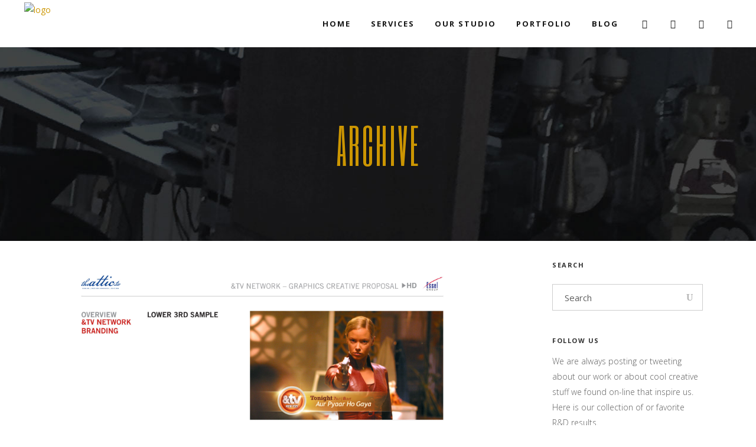

--- FILE ---
content_type: text/html; charset=UTF-8
request_url: https://www.theattic.tv/portfolio-category/a-film-by-brian-schmidt/
body_size: 13287
content:




























































<!DOCTYPE html>
<html lang="en">
<head>
    	
        <meta charset="UTF-8"/>
        <meta name="format-detection" content="telephone=no">
        <link rel="profile" href="http://gmpg.org/xfn/11"/>
        <link rel="pingback" href="https://theattic.tv/xmlrpc.php"/>

                <meta name="viewport" content="width=device-width,initial-scale=1,user-scalable=no">
        
	<title>A film by Brian Schmidt &#8211; TheAttic.tv</title>
<script type="application/javascript">var edgtCoreAjaxUrl = "https://theattic.tv/wp-admin/admin-ajax.php"</script><script type="application/javascript">var EdgefAjaxUrl = "https://theattic.tv/wp-admin/admin-ajax.php"</script><meta name='robots' content='max-image-preview:large' />
<link rel='dns-prefetch' href='//theattic.tv' />
<link rel='dns-prefetch' href='//maps.googleapis.com' />
<link rel='dns-prefetch' href='//fonts.googleapis.com' />
<link rel="alternate" type="application/rss+xml" title="TheAttic.tv &raquo; Feed" href="https://theattic.tv/feed/" />
<link rel="alternate" type="application/rss+xml" title="TheAttic.tv &raquo; Comments Feed" href="https://theattic.tv/comments/feed/" />
<link rel="alternate" type="application/rss+xml" title="TheAttic.tv &raquo; A film by Brian Schmidt Portfolio Category Feed" href="https://theattic.tv/portfolio-category/a-film-by-brian-schmidt/feed/" />
<style id='wp-img-auto-sizes-contain-inline-css' type='text/css'>
img:is([sizes=auto i],[sizes^="auto," i]){contain-intrinsic-size:3000px 1500px}
/*# sourceURL=wp-img-auto-sizes-contain-inline-css */
</style>
<style id='wp-emoji-styles-inline-css' type='text/css'>

	img.wp-smiley, img.emoji {
		display: inline !important;
		border: none !important;
		box-shadow: none !important;
		height: 1em !important;
		width: 1em !important;
		margin: 0 0.07em !important;
		vertical-align: -0.1em !important;
		background: none !important;
		padding: 0 !important;
	}
/*# sourceURL=wp-emoji-styles-inline-css */
</style>
<link rel='stylesheet' id='wp-block-library-css' href='https://theattic.tv/wp-includes/css/dist/block-library/style.min.css?ver=6.9' type='text/css' media='all' />
<style id='global-styles-inline-css' type='text/css'>
:root{--wp--preset--aspect-ratio--square: 1;--wp--preset--aspect-ratio--4-3: 4/3;--wp--preset--aspect-ratio--3-4: 3/4;--wp--preset--aspect-ratio--3-2: 3/2;--wp--preset--aspect-ratio--2-3: 2/3;--wp--preset--aspect-ratio--16-9: 16/9;--wp--preset--aspect-ratio--9-16: 9/16;--wp--preset--color--black: #000000;--wp--preset--color--cyan-bluish-gray: #abb8c3;--wp--preset--color--white: #ffffff;--wp--preset--color--pale-pink: #f78da7;--wp--preset--color--vivid-red: #cf2e2e;--wp--preset--color--luminous-vivid-orange: #ff6900;--wp--preset--color--luminous-vivid-amber: #fcb900;--wp--preset--color--light-green-cyan: #7bdcb5;--wp--preset--color--vivid-green-cyan: #00d084;--wp--preset--color--pale-cyan-blue: #8ed1fc;--wp--preset--color--vivid-cyan-blue: #0693e3;--wp--preset--color--vivid-purple: #9b51e0;--wp--preset--gradient--vivid-cyan-blue-to-vivid-purple: linear-gradient(135deg,rgb(6,147,227) 0%,rgb(155,81,224) 100%);--wp--preset--gradient--light-green-cyan-to-vivid-green-cyan: linear-gradient(135deg,rgb(122,220,180) 0%,rgb(0,208,130) 100%);--wp--preset--gradient--luminous-vivid-amber-to-luminous-vivid-orange: linear-gradient(135deg,rgb(252,185,0) 0%,rgb(255,105,0) 100%);--wp--preset--gradient--luminous-vivid-orange-to-vivid-red: linear-gradient(135deg,rgb(255,105,0) 0%,rgb(207,46,46) 100%);--wp--preset--gradient--very-light-gray-to-cyan-bluish-gray: linear-gradient(135deg,rgb(238,238,238) 0%,rgb(169,184,195) 100%);--wp--preset--gradient--cool-to-warm-spectrum: linear-gradient(135deg,rgb(74,234,220) 0%,rgb(151,120,209) 20%,rgb(207,42,186) 40%,rgb(238,44,130) 60%,rgb(251,105,98) 80%,rgb(254,248,76) 100%);--wp--preset--gradient--blush-light-purple: linear-gradient(135deg,rgb(255,206,236) 0%,rgb(152,150,240) 100%);--wp--preset--gradient--blush-bordeaux: linear-gradient(135deg,rgb(254,205,165) 0%,rgb(254,45,45) 50%,rgb(107,0,62) 100%);--wp--preset--gradient--luminous-dusk: linear-gradient(135deg,rgb(255,203,112) 0%,rgb(199,81,192) 50%,rgb(65,88,208) 100%);--wp--preset--gradient--pale-ocean: linear-gradient(135deg,rgb(255,245,203) 0%,rgb(182,227,212) 50%,rgb(51,167,181) 100%);--wp--preset--gradient--electric-grass: linear-gradient(135deg,rgb(202,248,128) 0%,rgb(113,206,126) 100%);--wp--preset--gradient--midnight: linear-gradient(135deg,rgb(2,3,129) 0%,rgb(40,116,252) 100%);--wp--preset--font-size--small: 13px;--wp--preset--font-size--medium: 20px;--wp--preset--font-size--large: 36px;--wp--preset--font-size--x-large: 42px;--wp--preset--spacing--20: 0.44rem;--wp--preset--spacing--30: 0.67rem;--wp--preset--spacing--40: 1rem;--wp--preset--spacing--50: 1.5rem;--wp--preset--spacing--60: 2.25rem;--wp--preset--spacing--70: 3.38rem;--wp--preset--spacing--80: 5.06rem;--wp--preset--shadow--natural: 6px 6px 9px rgba(0, 0, 0, 0.2);--wp--preset--shadow--deep: 12px 12px 50px rgba(0, 0, 0, 0.4);--wp--preset--shadow--sharp: 6px 6px 0px rgba(0, 0, 0, 0.2);--wp--preset--shadow--outlined: 6px 6px 0px -3px rgb(255, 255, 255), 6px 6px rgb(0, 0, 0);--wp--preset--shadow--crisp: 6px 6px 0px rgb(0, 0, 0);}:where(.is-layout-flex){gap: 0.5em;}:where(.is-layout-grid){gap: 0.5em;}body .is-layout-flex{display: flex;}.is-layout-flex{flex-wrap: wrap;align-items: center;}.is-layout-flex > :is(*, div){margin: 0;}body .is-layout-grid{display: grid;}.is-layout-grid > :is(*, div){margin: 0;}:where(.wp-block-columns.is-layout-flex){gap: 2em;}:where(.wp-block-columns.is-layout-grid){gap: 2em;}:where(.wp-block-post-template.is-layout-flex){gap: 1.25em;}:where(.wp-block-post-template.is-layout-grid){gap: 1.25em;}.has-black-color{color: var(--wp--preset--color--black) !important;}.has-cyan-bluish-gray-color{color: var(--wp--preset--color--cyan-bluish-gray) !important;}.has-white-color{color: var(--wp--preset--color--white) !important;}.has-pale-pink-color{color: var(--wp--preset--color--pale-pink) !important;}.has-vivid-red-color{color: var(--wp--preset--color--vivid-red) !important;}.has-luminous-vivid-orange-color{color: var(--wp--preset--color--luminous-vivid-orange) !important;}.has-luminous-vivid-amber-color{color: var(--wp--preset--color--luminous-vivid-amber) !important;}.has-light-green-cyan-color{color: var(--wp--preset--color--light-green-cyan) !important;}.has-vivid-green-cyan-color{color: var(--wp--preset--color--vivid-green-cyan) !important;}.has-pale-cyan-blue-color{color: var(--wp--preset--color--pale-cyan-blue) !important;}.has-vivid-cyan-blue-color{color: var(--wp--preset--color--vivid-cyan-blue) !important;}.has-vivid-purple-color{color: var(--wp--preset--color--vivid-purple) !important;}.has-black-background-color{background-color: var(--wp--preset--color--black) !important;}.has-cyan-bluish-gray-background-color{background-color: var(--wp--preset--color--cyan-bluish-gray) !important;}.has-white-background-color{background-color: var(--wp--preset--color--white) !important;}.has-pale-pink-background-color{background-color: var(--wp--preset--color--pale-pink) !important;}.has-vivid-red-background-color{background-color: var(--wp--preset--color--vivid-red) !important;}.has-luminous-vivid-orange-background-color{background-color: var(--wp--preset--color--luminous-vivid-orange) !important;}.has-luminous-vivid-amber-background-color{background-color: var(--wp--preset--color--luminous-vivid-amber) !important;}.has-light-green-cyan-background-color{background-color: var(--wp--preset--color--light-green-cyan) !important;}.has-vivid-green-cyan-background-color{background-color: var(--wp--preset--color--vivid-green-cyan) !important;}.has-pale-cyan-blue-background-color{background-color: var(--wp--preset--color--pale-cyan-blue) !important;}.has-vivid-cyan-blue-background-color{background-color: var(--wp--preset--color--vivid-cyan-blue) !important;}.has-vivid-purple-background-color{background-color: var(--wp--preset--color--vivid-purple) !important;}.has-black-border-color{border-color: var(--wp--preset--color--black) !important;}.has-cyan-bluish-gray-border-color{border-color: var(--wp--preset--color--cyan-bluish-gray) !important;}.has-white-border-color{border-color: var(--wp--preset--color--white) !important;}.has-pale-pink-border-color{border-color: var(--wp--preset--color--pale-pink) !important;}.has-vivid-red-border-color{border-color: var(--wp--preset--color--vivid-red) !important;}.has-luminous-vivid-orange-border-color{border-color: var(--wp--preset--color--luminous-vivid-orange) !important;}.has-luminous-vivid-amber-border-color{border-color: var(--wp--preset--color--luminous-vivid-amber) !important;}.has-light-green-cyan-border-color{border-color: var(--wp--preset--color--light-green-cyan) !important;}.has-vivid-green-cyan-border-color{border-color: var(--wp--preset--color--vivid-green-cyan) !important;}.has-pale-cyan-blue-border-color{border-color: var(--wp--preset--color--pale-cyan-blue) !important;}.has-vivid-cyan-blue-border-color{border-color: var(--wp--preset--color--vivid-cyan-blue) !important;}.has-vivid-purple-border-color{border-color: var(--wp--preset--color--vivid-purple) !important;}.has-vivid-cyan-blue-to-vivid-purple-gradient-background{background: var(--wp--preset--gradient--vivid-cyan-blue-to-vivid-purple) !important;}.has-light-green-cyan-to-vivid-green-cyan-gradient-background{background: var(--wp--preset--gradient--light-green-cyan-to-vivid-green-cyan) !important;}.has-luminous-vivid-amber-to-luminous-vivid-orange-gradient-background{background: var(--wp--preset--gradient--luminous-vivid-amber-to-luminous-vivid-orange) !important;}.has-luminous-vivid-orange-to-vivid-red-gradient-background{background: var(--wp--preset--gradient--luminous-vivid-orange-to-vivid-red) !important;}.has-very-light-gray-to-cyan-bluish-gray-gradient-background{background: var(--wp--preset--gradient--very-light-gray-to-cyan-bluish-gray) !important;}.has-cool-to-warm-spectrum-gradient-background{background: var(--wp--preset--gradient--cool-to-warm-spectrum) !important;}.has-blush-light-purple-gradient-background{background: var(--wp--preset--gradient--blush-light-purple) !important;}.has-blush-bordeaux-gradient-background{background: var(--wp--preset--gradient--blush-bordeaux) !important;}.has-luminous-dusk-gradient-background{background: var(--wp--preset--gradient--luminous-dusk) !important;}.has-pale-ocean-gradient-background{background: var(--wp--preset--gradient--pale-ocean) !important;}.has-electric-grass-gradient-background{background: var(--wp--preset--gradient--electric-grass) !important;}.has-midnight-gradient-background{background: var(--wp--preset--gradient--midnight) !important;}.has-small-font-size{font-size: var(--wp--preset--font-size--small) !important;}.has-medium-font-size{font-size: var(--wp--preset--font-size--medium) !important;}.has-large-font-size{font-size: var(--wp--preset--font-size--large) !important;}.has-x-large-font-size{font-size: var(--wp--preset--font-size--x-large) !important;}
/*# sourceURL=global-styles-inline-css */
</style>

<style id='classic-theme-styles-inline-css' type='text/css'>
/*! This file is auto-generated */
.wp-block-button__link{color:#fff;background-color:#32373c;border-radius:9999px;box-shadow:none;text-decoration:none;padding:calc(.667em + 2px) calc(1.333em + 2px);font-size:1.125em}.wp-block-file__button{background:#32373c;color:#fff;text-decoration:none}
/*# sourceURL=/wp-includes/css/classic-themes.min.css */
</style>
<link rel='stylesheet' id='contact-form-7-css' href='https://theattic.tv/wp-content/plugins/contact-form-7/includes/css/styles.css?ver=6.1.4' type='text/css' media='all' />
<link rel='stylesheet' id='silverscreen-edge-default-style-css' href='https://theattic.tv/wp-content/themes/silverscreen/style.css?ver=6.9' type='text/css' media='all' />
<link rel='stylesheet' id='silverscreen-edge-modules-plugins-css' href='https://theattic.tv/wp-content/themes/silverscreen/assets/css/plugins.min.css?ver=6.9' type='text/css' media='all' />
<link rel='stylesheet' id='silverscreen-edge-modules-css' href='https://theattic.tv/wp-content/themes/silverscreen/assets/css/modules.min.css?ver=6.9' type='text/css' media='all' />
<style id='silverscreen-edge-modules-inline-css' type='text/css'>
       
@media only screen and (min-width: 769px) and (max-width: 1024px) {
    .edgtf-custom-footer .edgtf-icon-shortcode {
        display: inline-block;
        width: 25%;
        margin: 0px 0 8px !important
    }
}

@media only screen and (max-width: 768px) and (max-width: 1024px) {
    .edgtf-custom-footer h5{
        text-align:center !important;
    }
}

.tp-caption .tp-videoposter:after {
 
    background-image: url(http://silverscreen.edge-themes.com/wp-content/uploads/2017/05/vimeo-play.png);
    background-position: center center;
    background-repeat: no-repeat;
 
    position: absolute;
    top: 50%;
    left: 50%;
    margin: -22px 0 0 -38px;
 
    content: "";
    width: 76px;
    height: 43px;
 
}
/*# sourceURL=silverscreen-edge-modules-inline-css */
</style>
<link rel='stylesheet' id='silverscreen-edgtf-font_awesome-css' href='https://theattic.tv/wp-content/themes/silverscreen/assets/css/font-awesome/css/font-awesome.min.css?ver=6.9' type='text/css' media='all' />
<link rel='stylesheet' id='silverscreen-edgtf-font_elegant-css' href='https://theattic.tv/wp-content/themes/silverscreen/assets/css/elegant-icons/style.min.css?ver=6.9' type='text/css' media='all' />
<link rel='stylesheet' id='silverscreen-edgtf-ion_icons-css' href='https://theattic.tv/wp-content/themes/silverscreen/assets/css/ion-icons/css/ionicons.min.css?ver=6.9' type='text/css' media='all' />
<link rel='stylesheet' id='silverscreen-edgtf-linea_icons-css' href='https://theattic.tv/wp-content/themes/silverscreen/assets/css/linea-icons/style.css?ver=6.9' type='text/css' media='all' />
<link rel='stylesheet' id='silverscreen-edgtf-linear_icons-css' href='https://theattic.tv/wp-content/themes/silverscreen/assets/css/linear-icons/style.css?ver=6.9' type='text/css' media='all' />
<link rel='stylesheet' id='silverscreen-edgtf-simple_line_icons-css' href='https://theattic.tv/wp-content/themes/silverscreen/assets/css/simple-line-icons/simple-line-icons.css?ver=6.9' type='text/css' media='all' />
<link rel='stylesheet' id='silverscreen-edgtf-dripicons-css' href='https://theattic.tv/wp-content/themes/silverscreen/assets/css/dripicons/dripicons.css?ver=6.9' type='text/css' media='all' />
<link rel='stylesheet' id='silverscreen-edgtf-ico_moon-css' href='https://theattic.tv/wp-content/themes/silverscreen/assets/css/icomoon/css/icomoon.css?ver=6.9' type='text/css' media='all' />
<link rel='stylesheet' id='silverscreen-edge-blog-css' href='https://theattic.tv/wp-content/themes/silverscreen/assets/css/blog.min.css?ver=6.9' type='text/css' media='all' />
<link rel='stylesheet' id='mediaelement-css' href='https://theattic.tv/wp-includes/js/mediaelement/mediaelementplayer-legacy.min.css?ver=4.2.17' type='text/css' media='all' />
<link rel='stylesheet' id='wp-mediaelement-css' href='https://theattic.tv/wp-includes/js/mediaelement/wp-mediaelement.min.css?ver=6.9' type='text/css' media='all' />
<link rel='stylesheet' id='silverscreen-edge-modules-responsive-css' href='https://theattic.tv/wp-content/themes/silverscreen/assets/css/modules-responsive.min.css?ver=6.9' type='text/css' media='all' />
<link rel='stylesheet' id='silverscreen-edge-blog-responsive-css' href='https://theattic.tv/wp-content/themes/silverscreen/assets/css/blog-responsive.min.css?ver=6.9' type='text/css' media='all' />
<link rel='stylesheet' id='js_composer_front-css' href='https://theattic.tv/wp-content/plugins/js_composer/assets/css/js_composer.min.css?ver=8.2' type='text/css' media='all' />
<link rel='stylesheet' id='silverscreen-edge-google-fonts-styles-css' href='https://fonts.googleapis.com/css?family=Open+Sans%3A200%2C300%2C400%2C700%7CSix+Caps%3A200%2C300%2C400%2C700%7CRaleway%3A200%2C300%2C400%2C700&#038;subset=latin-ext&#038;ver=1.0.0' type='text/css' media='all' />
<script type="text/javascript" src="https://theattic.tv/wp-includes/js/jquery/jquery.min.js?ver=3.7.1" id="jquery-core-js"></script>
<script type="text/javascript" src="https://theattic.tv/wp-includes/js/jquery/jquery-migrate.min.js?ver=3.4.1" id="jquery-migrate-js"></script>
<script type="text/javascript" src="//theattic.tv/wp-content/plugins/revslider/sr6/assets/js/rbtools.min.js?ver=6.7.40" async id="tp-tools-js"></script>
<script type="text/javascript" src="//theattic.tv/wp-content/plugins/revslider/sr6/assets/js/rs6.min.js?ver=6.7.40" async id="revmin-js"></script>
<script></script><link rel="https://api.w.org/" href="https://theattic.tv/wp-json/" /><link rel="EditURI" type="application/rsd+xml" title="RSD" href="https://theattic.tv/xmlrpc.php?rsd" />
<meta name="generator" content="WordPress 6.9" />
<meta name="generator" content="Powered by WPBakery Page Builder - drag and drop page builder for WordPress."/>
<meta name="generator" content="Powered by Slider Revolution 6.7.40 - responsive, Mobile-Friendly Slider Plugin for WordPress with comfortable drag and drop interface." />
<script>function setREVStartSize(e){
			//window.requestAnimationFrame(function() {
				window.RSIW = window.RSIW===undefined ? window.innerWidth : window.RSIW;
				window.RSIH = window.RSIH===undefined ? window.innerHeight : window.RSIH;
				try {
					var pw = document.getElementById(e.c).parentNode.offsetWidth,
						newh;
					pw = pw===0 || isNaN(pw) || (e.l=="fullwidth" || e.layout=="fullwidth") ? window.RSIW : pw;
					e.tabw = e.tabw===undefined ? 0 : parseInt(e.tabw);
					e.thumbw = e.thumbw===undefined ? 0 : parseInt(e.thumbw);
					e.tabh = e.tabh===undefined ? 0 : parseInt(e.tabh);
					e.thumbh = e.thumbh===undefined ? 0 : parseInt(e.thumbh);
					e.tabhide = e.tabhide===undefined ? 0 : parseInt(e.tabhide);
					e.thumbhide = e.thumbhide===undefined ? 0 : parseInt(e.thumbhide);
					e.mh = e.mh===undefined || e.mh=="" || e.mh==="auto" ? 0 : parseInt(e.mh,0);
					if(e.layout==="fullscreen" || e.l==="fullscreen")
						newh = Math.max(e.mh,window.RSIH);
					else{
						e.gw = Array.isArray(e.gw) ? e.gw : [e.gw];
						for (var i in e.rl) if (e.gw[i]===undefined || e.gw[i]===0) e.gw[i] = e.gw[i-1];
						e.gh = e.el===undefined || e.el==="" || (Array.isArray(e.el) && e.el.length==0)? e.gh : e.el;
						e.gh = Array.isArray(e.gh) ? e.gh : [e.gh];
						for (var i in e.rl) if (e.gh[i]===undefined || e.gh[i]===0) e.gh[i] = e.gh[i-1];
											
						var nl = new Array(e.rl.length),
							ix = 0,
							sl;
						e.tabw = e.tabhide>=pw ? 0 : e.tabw;
						e.thumbw = e.thumbhide>=pw ? 0 : e.thumbw;
						e.tabh = e.tabhide>=pw ? 0 : e.tabh;
						e.thumbh = e.thumbhide>=pw ? 0 : e.thumbh;
						for (var i in e.rl) nl[i] = e.rl[i]<window.RSIW ? 0 : e.rl[i];
						sl = nl[0];
						for (var i in nl) if (sl>nl[i] && nl[i]>0) { sl = nl[i]; ix=i;}
						var m = pw>(e.gw[ix]+e.tabw+e.thumbw) ? 1 : (pw-(e.tabw+e.thumbw)) / (e.gw[ix]);
						newh =  (e.gh[ix] * m) + (e.tabh + e.thumbh);
					}
					var el = document.getElementById(e.c);
					if (el!==null && el) el.style.height = newh+"px";
					el = document.getElementById(e.c+"_wrapper");
					if (el!==null && el) {
						el.style.height = newh+"px";
						el.style.display = "block";
					}
				} catch(e){
					console.log("Failure at Presize of Slider:" + e)
				}
			//});
		  };</script>
<noscript><style> .wpb_animate_when_almost_visible { opacity: 1; }</style></noscript><link rel='stylesheet' id='rs-plugin-settings-css' href='//theattic.tv/wp-content/plugins/revslider/sr6/assets/css/rs6.css?ver=6.7.40' type='text/css' media='all' />
<style id='rs-plugin-settings-inline-css' type='text/css'>
#rs-demo-id {}
/*# sourceURL=rs-plugin-settings-inline-css */
</style>
</head>

<body class="archive tax-portfolio-category term-a-film-by-brian-schmidt term-210 wp-theme-silverscreen edgt-core-1.1.1 silverscreen-ver-1.5  edgtf-blog-installed edgtf-header-standard edgtf-sticky-header-on-scroll-up edgtf-default-mobile-header edgtf-sticky-up-mobile-header edgtf-menu-item-first-level-bg-color edgtf-dropdown-slide-from-bottom edgtf-side-menu-slide-with-content edgtf-width-400 wpb-js-composer js-comp-ver-8.2 vc_responsive" itemscope itemtype="http://schema.org/WebPage">
<section class="edgtf-side-menu right">
		<div class="edgtf-close-side-menu-holder">
		<div class="edgtf-close-side-menu-holder-inner">
			<a href="#" target="_self" class="edgtf-close-side-menu">
				<i aria-hidden="true" class="ion-close" style=""></i>
			</a>
		</div>
	</div>
	<div id="text-13" class="widget edgtf-sidearea widget_text">			<div class="textwidget"><div class="vc_empty_space"   style="height: 10px"><span class="vc_empty_space_inner"></span></div>


<a href="http://theattic.tv/">
<img src="http://theattic.tv/wp-content/uploads/2017/11/theattictv_02.gif" alt="a" />
</a>

<div class="vc_empty_space"   style="height: 31px"><span class="vc_empty_space_inner"></span></div>

<div style="color: #ffffff;">
We a team of artists, producers, brand strategists and marketing professionals dedicated to visual problem solving in all media, The Attic develops visual identities and branding strategies in broadcast, print, interactive and digital formats for a wide variety of clients, from cable networks to theme parks to regular TV advertisers and everything in between. 
</div>

<div class="vc_empty_space"   style="height: 26px"><span class="vc_empty_space_inner"></span></div>

<div style="font-style: italic; color: #ffffff; font-size: 14px;">
549 Water Street, Celebration FL, 34747
<div class="vc_empty_space"   style="height: 4px"><span class="vc_empty_space_inner"></span></div>
+1 (407) 491.5049
<div class="vc_empty_space"   style="height: 4px"><span class="vc_empty_space_inner"></span></div>
<a href="mailto:javier.beltran@theattic.tv">javier.beltran@theattic.tv</a>
</div>

<div class="vc_empty_space"   style="height: 16px"><span class="vc_empty_space_inner"></span></div></div>
		</div><div id="text-14" class="widget edgtf-sidearea widget_text">			<div class="textwidget"><div class="vc_empty_space"   style="height: 6px"><span class="vc_empty_space_inner"></span></div>


<div class="edgtf-custom-font-holder" style="font-family: Six Caps;font-size: 35px;font-weight: 400;letter-spacing: 1px;text-transform: uppercase;text-align: left;color: #cc9602" data-font-size= 35>
	Follow Us	</div>
<div style="float: right; line-height: 41px;">

    <span class="edgtf-icon-shortcode normal" style="margin: 0 11px 0 0" data-hover-color="#ffffff" data-color="#cc9602">
                    <a href="https://twitter.com/"
                                    target="_blank"
                                >
        
        <span aria-hidden="true" class="edgtf-icon-font-elegant social_twitter edgtf-icon-element" style="color: #cc9602;font-size:15px" ></span>
        
                    </a>
            </span>


    <span class="edgtf-icon-shortcode normal" style="margin: 0 13px 0 0" data-hover-color="#ffffff" data-color="#cc9602">
                    <a href="https://www.facebook.com/"
                                    target="_blank"
                                >
        
        <span aria-hidden="true" class="edgtf-icon-font-elegant social_facebook edgtf-icon-element" style="color: #cc9602;font-size:15px" ></span>
        
                    </a>
            </span>


    <span class="edgtf-icon-shortcode normal" style="margin: 0 15px 0 0" data-hover-color="#ffffff" data-color="#cc9602">
                    <a href="https://www.instagram.com/"
                                    target="_blank"
                                >
        
        <span aria-hidden="true" class="edgtf-icon-font-elegant social_instagram edgtf-icon-element" style="color: #cc9602;font-size:15px" ></span>
        
                    </a>
            </span>


    <span class="edgtf-icon-shortcode normal" style="margin: 0 0px 0 0" data-hover-color="#ffffff" data-color="#cc9602">
                    <a href="https://www.linkedin.com/"
                                    target="_blank"
                                >
        
        <span aria-hidden="true" class="edgtf-icon-font-elegant social_linkedin edgtf-icon-element" style="color: #cc9602;font-size:15px" ></span>
        
                    </a>
            </span>

</div></div>
		</div></section>

<div class="edgtf-wrapper">
	    <div class="edgtf-wrapper-inner">
        
<header class="edgtf-page-header">
        <div class="edgtf-menu-area" style=";">
        			            <div class="edgtf-vertical-align-containers">
                <div class="edgtf-position-left">
                    <div class="edgtf-position-left-inner">
                        
<div class="edgtf-logo-wrapper">
    <a href="https://theattic.tv/" style="height: 100px;">
        <img class="edgtf-normal-logo" src="http://theattic.tv/wp-content/uploads/2017/11/theattictv_04.gif" alt="logo"/>
        <img class="edgtf-dark-logo" src="http://theattic.tv/wp-content/uploads/2017/11/theattictv_04.gif" alt="dark logoo"/>        <img class="edgtf-light-logo" src="http://theattic.tv/wp-content/uploads/2019/05/theattictv_03.png" alt="light logo"/>    </a>
</div>

                    </div>
                </div>
                <div class="edgtf-position-right">
                    <div class="edgtf-position-right-inner">
                        
<nav class="edgtf-main-menu edgtf-drop-down edgtf-default-nav">
    <ul id="menu-main-menu" class="clearfix"><li id="nav-menu-item-4330" class="menu-item menu-item-type-custom menu-item-object-custom menu-item-home edgtf-menu-narrow"><a href="http://theattic.tv"><span class="edgtf-item-outer"><span class="edgtf-item-inner"><span class="edgtf-item-text">Home</span></span><span class="plus"></span></span></a></li>
<li id="nav-menu-item-4967" class="menu-item menu-item-type-custom menu-item-object-custom menu-item-has-children edgtf-has-sub edgtf-menu-narrow"><a href="#"><span class="edgtf-item-outer"><span class="edgtf-item-inner"><span class="edgtf-item-text">Services</span></span><span class="plus"></span></span></a>
<div class="edgtf-menu-second"><div class="edgtf-menu-inner"><ul>
	<li id="nav-menu-item-5244" class="menu-item menu-item-type-post_type menu-item-object-page"><a href="https://theattic.tv/creative-services/"><span class="edgtf-item-outer"><span class="edgtf-item-inner"><span class="edgtf-item-text">Creative Services</span></span><span class="plus"></span></span></a></li>
	<li id="nav-menu-item-4966" class="menu-item menu-item-type-custom menu-item-object-custom"><a href="#"><span class="edgtf-item-outer"><span class="edgtf-item-inner"><span class="edgtf-item-text">More Coming Soon</span></span><span class="plus"></span></span></a></li>
</ul></div></div>
</li>
<li id="nav-menu-item-3947" class="menu-item menu-item-type-custom menu-item-object-custom menu-item-has-children edgtf-has-sub edgtf-menu-narrow"><a href="#"><span class="edgtf-item-outer"><span class="edgtf-item-inner"><span class="edgtf-item-text">Our Studio</span></span><span class="plus"></span></span></a>
<div class="edgtf-menu-second"><div class="edgtf-menu-inner"><ul>
	<li id="nav-menu-item-5014" class="menu-item menu-item-type-post_type menu-item-object-page"><a href="https://theattic.tv/about-us/how-we-do-it/"><span class="edgtf-item-outer"><span class="edgtf-item-inner"><span class="edgtf-item-text">What We Do</span></span><span class="plus"></span></span></a></li>
	<li id="nav-menu-item-4091" class="menu-item menu-item-type-post_type menu-item-object-page"><a href="https://theattic.tv/about-us/"><span class="edgtf-item-outer"><span class="edgtf-item-inner"><span class="edgtf-item-text">About Us</span></span><span class="plus"></span></span></a></li>
	<li id="nav-menu-item-4968" class="menu-item menu-item-type-post_type menu-item-object-page"><a href="https://theattic.tv/about-efx/"><span class="edgtf-item-outer"><span class="edgtf-item-inner"><span class="edgtf-item-text">About EFX</span></span><span class="plus"></span></span></a></li>
	<li id="nav-menu-item-4387" class="menu-item menu-item-type-post_type menu-item-object-page"><a href="https://theattic.tv/contact-us/"><span class="edgtf-item-outer"><span class="edgtf-item-inner"><span class="edgtf-item-text">Contact Us</span></span><span class="plus"></span></span></a></li>
</ul></div></div>
</li>
<li id="nav-menu-item-4332" class="menu-item menu-item-type-custom menu-item-object-custom menu-item-has-children edgtf-has-sub edgtf-menu-narrow"><a href="#"><span class="edgtf-item-outer"><span class="edgtf-item-inner"><span class="edgtf-item-text">Portfolio</span></span><span class="plus"></span></span></a>
<div class="edgtf-menu-second"><div class="edgtf-menu-inner"><ul>
	<li id="nav-menu-item-5003" class="menu-item menu-item-type-post_type menu-item-object-page"><a href="https://theattic.tv/demo-reel-2/"><span class="edgtf-item-outer"><span class="edgtf-item-inner"><span class="edgtf-item-text">Demo Reel</span></span><span class="plus"></span></span></a></li>
	<li id="nav-menu-item-5188" class="menu-item menu-item-type-post_type menu-item-object-page"><a href="https://theattic.tv/creative/design/"><span class="edgtf-item-outer"><span class="edgtf-item-inner"><span class="edgtf-item-text">Design</span></span><span class="plus"></span></span></a></li>
	<li id="nav-menu-item-5190" class="menu-item menu-item-type-post_type menu-item-object-page"><a href="https://theattic.tv/creative/motion-graphics/"><span class="edgtf-item-outer"><span class="edgtf-item-inner"><span class="edgtf-item-text">Motion Graphics</span></span><span class="plus"></span></span></a></li>
	<li id="nav-menu-item-5189" class="menu-item menu-item-type-post_type menu-item-object-page"><a href="https://theattic.tv/creative/editing/"><span class="edgtf-item-outer"><span class="edgtf-item-inner"><span class="edgtf-item-text">Editing</span></span><span class="plus"></span></span></a></li>
</ul></div></div>
</li>
<li id="nav-menu-item-4333" class="menu-item menu-item-type-custom menu-item-object-custom edgtf-menu-narrow"><a href="http://theattic.tv/our-blog/"><span class="edgtf-item-outer"><span class="edgtf-item-inner"><span class="edgtf-item-text">Blog</span></span><span class="plus"></span></span></a></li>
</ul></nav>

                        			
			<a class="edgtf-social-icon-widget-holder" data-hover-color="#cc9602" style="color: #151515;font-size: 15px;margin: 0px 35px 0 19px"			   href="https://twitter.com/the_attic_tv" target="_blank">
				<i class="edgtf-social-icon-widget fa fa-twitter"></i>			</a>
						
			<a class="edgtf-social-icon-widget-holder" data-hover-color="#cc9602" style="color: #151515;font-size: 15px;margin: 0 35px 0 0"			   href="https://www.pinterest.com/beltran1438/" target="_blank">
				<i class="edgtf-social-icon-widget fa fa-pinterest"></i>			</a>
						
			<a class="edgtf-social-icon-widget-holder" data-hover-color="#cc9602" style="color: #151515;font-size: 15px;margin: 0 35px 0 0"			   href="https://www.facebook.com/TheAttic.tv/" target="_blank">
				<i class="edgtf-social-icon-widget fa fa-facebook"></i>			</a>
						
			<a class="edgtf-social-icon-widget-holder" data-hover-color="#cc9602" style="color: #151515;font-size: 15px;margin: 0 0 0 0"			   href="https://www.instagram.com/javierbeltran55/" target="_blank">
				<i class="edgtf-social-icon-widget fa fa-instagram"></i>			</a>
			                    </div>
                </div>
            </div>
            </div>
        
<div class="edgtf-sticky-header">
        <div class="edgtf-sticky-holder">
                <div class=" edgtf-vertical-align-containers">
                <div class="edgtf-position-left">
                    <div class="edgtf-position-left-inner">
                        
<div class="edgtf-logo-wrapper">
    <a href="https://theattic.tv/" style="height: 100px;">
        <img class="edgtf-normal-logo" src="http://theattic.tv/wp-content/uploads/2019/05/theattictv_03.png" alt="logo"/>
        <img class="edgtf-dark-logo" src="http://theattic.tv/wp-content/uploads/2017/11/theattictv_04.gif" alt="dark logoo"/>        <img class="edgtf-light-logo" src="http://theattic.tv/wp-content/uploads/2019/05/theattictv_03.png" alt="light logo"/>    </a>
</div>

                    </div>
                </div>
                <div class="edgtf-position-right">
                    <div class="edgtf-position-right-inner">
                        
<nav class="edgtf-main-menu edgtf-drop-down edgtf-sticky-nav">
    <ul id="menu-main-menu-1" class="clearfix"><li id="sticky-nav-menu-item-4330" class="menu-item menu-item-type-custom menu-item-object-custom menu-item-home edgtf-menu-narrow"><a href="http://theattic.tv"><span class="edgtf-item-outer"><span class="edgtf-item-inner"><span class="edgtf-item-text">Home</span></span><span class="plus"></span></span></a></li>
<li id="sticky-nav-menu-item-4967" class="menu-item menu-item-type-custom menu-item-object-custom menu-item-has-children edgtf-has-sub edgtf-menu-narrow"><a href="#"><span class="edgtf-item-outer"><span class="edgtf-item-inner"><span class="edgtf-item-text">Services</span></span><span class="plus"></span></span></a>
<div class="edgtf-menu-second"><div class="edgtf-menu-inner"><ul>
	<li id="sticky-nav-menu-item-5244" class="menu-item menu-item-type-post_type menu-item-object-page"><a href="https://theattic.tv/creative-services/"><span class="edgtf-item-outer"><span class="edgtf-item-inner"><span class="edgtf-item-text">Creative Services</span></span><span class="plus"></span></span></a></li>
	<li id="sticky-nav-menu-item-4966" class="menu-item menu-item-type-custom menu-item-object-custom"><a href="#"><span class="edgtf-item-outer"><span class="edgtf-item-inner"><span class="edgtf-item-text">More Coming Soon</span></span><span class="plus"></span></span></a></li>
</ul></div></div>
</li>
<li id="sticky-nav-menu-item-3947" class="menu-item menu-item-type-custom menu-item-object-custom menu-item-has-children edgtf-has-sub edgtf-menu-narrow"><a href="#"><span class="edgtf-item-outer"><span class="edgtf-item-inner"><span class="edgtf-item-text">Our Studio</span></span><span class="plus"></span></span></a>
<div class="edgtf-menu-second"><div class="edgtf-menu-inner"><ul>
	<li id="sticky-nav-menu-item-5014" class="menu-item menu-item-type-post_type menu-item-object-page"><a href="https://theattic.tv/about-us/how-we-do-it/"><span class="edgtf-item-outer"><span class="edgtf-item-inner"><span class="edgtf-item-text">What We Do</span></span><span class="plus"></span></span></a></li>
	<li id="sticky-nav-menu-item-4091" class="menu-item menu-item-type-post_type menu-item-object-page"><a href="https://theattic.tv/about-us/"><span class="edgtf-item-outer"><span class="edgtf-item-inner"><span class="edgtf-item-text">About Us</span></span><span class="plus"></span></span></a></li>
	<li id="sticky-nav-menu-item-4968" class="menu-item menu-item-type-post_type menu-item-object-page"><a href="https://theattic.tv/about-efx/"><span class="edgtf-item-outer"><span class="edgtf-item-inner"><span class="edgtf-item-text">About EFX</span></span><span class="plus"></span></span></a></li>
	<li id="sticky-nav-menu-item-4387" class="menu-item menu-item-type-post_type menu-item-object-page"><a href="https://theattic.tv/contact-us/"><span class="edgtf-item-outer"><span class="edgtf-item-inner"><span class="edgtf-item-text">Contact Us</span></span><span class="plus"></span></span></a></li>
</ul></div></div>
</li>
<li id="sticky-nav-menu-item-4332" class="menu-item menu-item-type-custom menu-item-object-custom menu-item-has-children edgtf-has-sub edgtf-menu-narrow"><a href="#"><span class="edgtf-item-outer"><span class="edgtf-item-inner"><span class="edgtf-item-text">Portfolio</span></span><span class="plus"></span></span></a>
<div class="edgtf-menu-second"><div class="edgtf-menu-inner"><ul>
	<li id="sticky-nav-menu-item-5003" class="menu-item menu-item-type-post_type menu-item-object-page"><a href="https://theattic.tv/demo-reel-2/"><span class="edgtf-item-outer"><span class="edgtf-item-inner"><span class="edgtf-item-text">Demo Reel</span></span><span class="plus"></span></span></a></li>
	<li id="sticky-nav-menu-item-5188" class="menu-item menu-item-type-post_type menu-item-object-page"><a href="https://theattic.tv/creative/design/"><span class="edgtf-item-outer"><span class="edgtf-item-inner"><span class="edgtf-item-text">Design</span></span><span class="plus"></span></span></a></li>
	<li id="sticky-nav-menu-item-5190" class="menu-item menu-item-type-post_type menu-item-object-page"><a href="https://theattic.tv/creative/motion-graphics/"><span class="edgtf-item-outer"><span class="edgtf-item-inner"><span class="edgtf-item-text">Motion Graphics</span></span><span class="plus"></span></span></a></li>
	<li id="sticky-nav-menu-item-5189" class="menu-item menu-item-type-post_type menu-item-object-page"><a href="https://theattic.tv/creative/editing/"><span class="edgtf-item-outer"><span class="edgtf-item-inner"><span class="edgtf-item-text">Editing</span></span><span class="plus"></span></span></a></li>
</ul></div></div>
</li>
<li id="sticky-nav-menu-item-4333" class="menu-item menu-item-type-custom menu-item-object-custom edgtf-menu-narrow"><a href="http://theattic.tv/our-blog/"><span class="edgtf-item-outer"><span class="edgtf-item-inner"><span class="edgtf-item-text">Blog</span></span><span class="plus"></span></span></a></li>
</ul></nav>

			
			<a class="edgtf-social-icon-widget-holder" data-hover-color="#cc9602" style="color: #ffffff;font-size: 15px;margin: 0 35px 0 0"			   href="https://twitter.com/the_attic_tv" target="_blank">
				<i class="edgtf-social-icon-widget fa fa-twitter"></i>			</a>
						
			<a class="edgtf-social-icon-widget-holder" data-hover-color="#cc9602" style="color: #ffffff;font-size: 15px;margin: 0 35px 0 0"			   href="https://www.pinterest.com/beltran1438/" target="_blank">
				<i class="edgtf-social-icon-widget fa fa-pinterest"></i>			</a>
						
			<a class="edgtf-social-icon-widget-holder" data-hover-color="#cc9602" style="color: #ffffff;font-size: 15px;margin: 0 35px 0 0"			   href="https://www.facebook.com/TheAttic.tv/" target="_blank">
				<i class="edgtf-social-icon-widget fa fa-facebook"></i>			</a>
						
			<a class="edgtf-social-icon-widget-holder" data-hover-color="#cc9602" style="color: #ffffff;font-size: 15px;margin: 0 10px 0 0"			   href="https://www.instagram.com/javierbeltran55/" target="_blank">
				<i class="edgtf-social-icon-widget fa fa-instagram"></i>			</a>
			                    </div>
                </div>
            </div>
                </div>
</div>

</header>


<header class="edgtf-mobile-header">
    <div class="edgtf-mobile-header-inner">
                <div class="edgtf-mobile-header-holder">
            <div class="edgtf-grid">
                <div class="edgtf-vertical-align-containers">
                                            <div class="edgtf-mobile-menu-opener">
                            <a href="javascript:void(0)">
                    <span class="edgtf-mobile-opener-icon-holder">
                        <i class="edgtf-icon-font-awesome fa fa-bars " ></i>                    </span>
                            </a>
                        </div>
                                                                <div class="edgtf-position-center">
                            <div class="edgtf-position-center-inner">
                                
<div class="edgtf-mobile-logo-wrapper">
    <a href="https://theattic.tv/" style="height: 100px">
        <img src="http://theattic.tv/wp-content/uploads/2017/11/theattictv_04.gif" alt="mobile logo"/>
    </a>
</div>

                            </div>
                        </div>
                                        <div class="edgtf-position-right">
                        <div class="edgtf-position-right-inner">
                                                    </div>
                    </div>
                </div> <!-- close .edgtf-vertical-align-containers -->
            </div>
        </div>
        
<nav class="edgtf-mobile-nav" role="navigation" aria-label="Mobile Menu">

    <div class="edgtf-grid">
	    <ul id="menu-main-menu-2" class=""><li id="mobile-menu-item-4330" class="menu-item menu-item-type-custom menu-item-object-custom menu-item-home "><a href="http://theattic.tv" class=""><span>Home</span></a></li>
<li id="mobile-menu-item-4967" class="menu-item menu-item-type-custom menu-item-object-custom menu-item-has-children  edgtf-has-sub"><a href="#" class=""><span>Services</span></a><span class="mobile_arrow"><i class="edgtf-sub-arrow fa fa-angle-right"></i><i class="fa fa-angle-down"></i></span>
<ul class="sub_menu">
	<li id="mobile-menu-item-5244" class="menu-item menu-item-type-post_type menu-item-object-page "><a href="https://theattic.tv/creative-services/" class=""><span>Creative Services</span></a></li>
	<li id="mobile-menu-item-4966" class="menu-item menu-item-type-custom menu-item-object-custom "><a href="#" class=""><span>More Coming Soon</span></a></li>
</ul>
</li>
<li id="mobile-menu-item-3947" class="menu-item menu-item-type-custom menu-item-object-custom menu-item-has-children  edgtf-has-sub"><a href="#" class=""><span>Our Studio</span></a><span class="mobile_arrow"><i class="edgtf-sub-arrow fa fa-angle-right"></i><i class="fa fa-angle-down"></i></span>
<ul class="sub_menu">
	<li id="mobile-menu-item-5014" class="menu-item menu-item-type-post_type menu-item-object-page "><a href="https://theattic.tv/about-us/how-we-do-it/" class=""><span>What We Do</span></a></li>
	<li id="mobile-menu-item-4091" class="menu-item menu-item-type-post_type menu-item-object-page "><a href="https://theattic.tv/about-us/" class=""><span>About Us</span></a></li>
	<li id="mobile-menu-item-4968" class="menu-item menu-item-type-post_type menu-item-object-page "><a href="https://theattic.tv/about-efx/" class=""><span>About EFX</span></a></li>
	<li id="mobile-menu-item-4387" class="menu-item menu-item-type-post_type menu-item-object-page "><a href="https://theattic.tv/contact-us/" class=""><span>Contact Us</span></a></li>
</ul>
</li>
<li id="mobile-menu-item-4332" class="menu-item menu-item-type-custom menu-item-object-custom menu-item-has-children  edgtf-has-sub"><a href="#" class=""><span>Portfolio</span></a><span class="mobile_arrow"><i class="edgtf-sub-arrow fa fa-angle-right"></i><i class="fa fa-angle-down"></i></span>
<ul class="sub_menu">
	<li id="mobile-menu-item-5003" class="menu-item menu-item-type-post_type menu-item-object-page "><a href="https://theattic.tv/demo-reel-2/" class=""><span>Demo Reel</span></a></li>
	<li id="mobile-menu-item-5188" class="menu-item menu-item-type-post_type menu-item-object-page "><a href="https://theattic.tv/creative/design/" class=""><span>Design</span></a></li>
	<li id="mobile-menu-item-5190" class="menu-item menu-item-type-post_type menu-item-object-page "><a href="https://theattic.tv/creative/motion-graphics/" class=""><span>Motion Graphics</span></a></li>
	<li id="mobile-menu-item-5189" class="menu-item menu-item-type-post_type menu-item-object-page "><a href="https://theattic.tv/creative/editing/" class=""><span>Editing</span></a></li>
</ul>
</li>
<li id="mobile-menu-item-4333" class="menu-item menu-item-type-custom menu-item-object-custom "><a href="http://theattic.tv/our-blog/" class=""><span>Blog</span></a></li>
</ul>    </div>
</nav>
    </div>
</header> <!-- close .edgtf-mobile-header -->



                    <a id='edgtf-back-to-top'  href='#'>
                <span class="edgtf-icon-stack">
                     <span aria-hidden="true" class="edgtf-icon-font-elegant arrow_carrot-up  " ></span>                </span>
            </a>
                
        <div class="edgtf-content" >
            <div class="edgtf-content-inner">
    <div class="edgtf-title edgtf-standard-type edgtf-preload-background edgtf-has-background edgtf-has-parallax-background edgtf-content-center-alignment edgtf-title-medium-text-size edgtf-animation-no edgtf-title-image-not-responsive edgtf-title-in-grid" style="height:328px;background-image:url(http://theattic.tv/wp-content/uploads/2017/11/About-Us-Parallax-1-2500x650.jpg);" data-height="328" data-background-width=&quot;2500&quot;>
        <div class="edgtf-title-image"><img src="http://theattic.tv/wp-content/uploads/2017/11/About-Us-Parallax-1-2500x650.jpg" alt="&nbsp;" /> </div>
        <div class="edgtf-title-holder" style="height:328px;">
            <div class="edgtf-container clearfix">
                <div class="edgtf-container-inner">
                    <div class="edgtf-title-subtitle-holder" style="">
                        <div class="edgtf-title-subtitle-holder-inner">
                                                                                        <h1 ><span>Archive</span></h1>
                                                                                                                    </div>
                    </div>
                </div>
            </div>
        </div>
    </div>

<div class="edgtf-container">
	<div class="edgtf-container-inner clearfix">
			<div class="edgtf-two-columns-75-25 clearfix">
		<div class="edgtf-column1 edgtf-content-left-from-sidebar">
			<div class="edgtf-column-inner">
				<div class="edgtf-blog-holder edgtf-blog-type-standard " data-blog-type="standard"  >
	<article id="post-4055" class="post-4055 portfolio-item type-portfolio-item status-publish has-post-thumbnail hentry portfolio-category-a-film-by-brian-schmidt">
    <div class="edgtf-post-content">
        	<div class="edgtf-post-image">
		<a href="https://theattic.tv/portfolio-item/bon-voyage/" title="Bon Voyage">
			<img width="1920" height="1484" src="https://theattic.tv/wp-content/uploads/2014/11/AndTV_Creative_Proposal_Page_12.jpg" class="attachment-full size-full wp-post-image" alt="" decoding="async" fetchpriority="high" srcset="http://theattic.tv/wp-content/uploads/2014/11/AndTV_Creative_Proposal_Page_12.jpg 1920w, http://theattic.tv/wp-content/uploads/2014/11/AndTV_Creative_Proposal_Page_12-300x231.jpg 300w, http://theattic.tv/wp-content/uploads/2014/11/AndTV_Creative_Proposal_Page_12-1024x791.jpg 1024w" sizes="(max-width: 1920px) 100vw, 1920px" />		</a>
	</div>
        <div class="edgtf-post-text">
            <div class="edgtf-post-text-inner">
                <div class="edgtf-post-info-top">
                    <div class="edgtf-post-info-date">
			May 5, 2017	</div><div class="edgtf-post-info-category">
	</div>                </div>

                <h3 class="edgtf-post-title">
	<a href="https://theattic.tv/portfolio-item/bon-voyage/" title="Bon Voyage">Bon Voyage</a>
</h3>
                                
                <div class="edgtf-post-info-bottom">
                    <div class="edgtf-post-info-bottom-left">
                        <div class="edgtf-post-info-author">By    <a class="edgtf-post-info-author-link" href="https://theattic.tv/author/j-one/">
        Javier Beltran    </a>
</div><div class="edgtf-post-info-comments-holder">
    <a class="edgtf-post-info-comments" href="https://theattic.tv/portfolio-item/bon-voyage/#respond" target="_self">
        <span class="icon_comment_alt"></span>0    </a>
</div><div class="edgtf-blog-like">
	<a href="#" class="edgtf-like" id="edgtf-like-4055-304" title="Like this"><i class="icon_heart_alt"></i><span>0</span></a></div>                    </div>
                </div>
            </div>
        </div>
    </div>
</article>	</div>
			</div>
		</div>
		<div class="edgtf-column2">
			<div class="edgtf-column-inner">
    <aside class="edgtf-sidebar">
        <div id="search-2" class="widget widget_search"><h6 class="edgtf-widget-title">Search</h6><form method="get" id="searchform" action="https://theattic.tv/">
	 <div class="edgtf-search-wrapper">
		<input type="text" value="" placeholder="Search" name="s" id="s" />
		<input type="submit" id="searchsubmit" value="&#x55;" />
	</div>
</form></div><div id="text-8" class="widget widget_text"><h6 class="edgtf-widget-title">Follow us</h6>			<div class="textwidget"><p>We are always posting or tweeting about our work or about cool creative stuff we found on-line that inspire us. Here is our collection of or favorite R&amp;D results.</p>
</div>
		</div><div id="edgtf_twitter_widget-2" class="widget widget_edgtf_twitter_widget"><h6 class="edgtf-widget-title">Our Twitter Feed</h6>Couldn&#039;t connect with Twitter</div>    </aside>
</div>
		</div>
	</div>

	</div>
</div>
<script type="text/javascript">


</script>
</div> <!-- close div.content_inner -->
</div>  <!-- close div.content -->


<footer >
	<div class="edgtf-footer-inner clearfix">

		
<div class="edgtf-footer-top-holder">
	<div class="edgtf-footer-top edgtf-footer-top-aligment-left">
		
		<div class="edgtf-container">
			<div class="edgtf-container-inner">

		<div class="edgtf-four-columns clearfix">
	<div class="edgtf-four-columns-inner">
		<div class="edgtf-column">
			<div class="edgtf-column-inner">
				<div id="text-2" class="widget edgtf-footer-column-1 widget_text"><h5 class="edgtf-footer-widget-title">Contact Us</h5>			<div class="textwidget">Address: 549B Water Street <br />
Celebration, FL 34747 <br />
Phone: +407-491-5049<br />
<div class="vc_empty_space"   style="height: 30px"><span class="vc_empty_space_inner"></span></div>
Email: <a href="mailto:javier.beltran@theattic.tv">javier.beltran@theattic.tv</a></div>
		</div>			</div>
		</div>
		<div class="edgtf-column">
			<div class="edgtf-column-inner">
							</div>
		</div>
		<div class="edgtf-column">
			<div class="edgtf-column-inner">
							</div>
		</div>
		<div class="edgtf-column">
			<div class="edgtf-column-inner">
				<div id="text-3" class="widget edgtf-footer-column-4 widget_text"><h5 class="edgtf-footer-widget-title">Subscribe to newsletter</h5>			<div class="textwidget">We are always exploring new things and we want to share those stories with you. Get in touch and we will keep you posted.

<div class="vc_empty_space"   style="height: 12px"><span class="vc_empty_space_inner"></span></div>


<div class="wpcf7 no-js" id="wpcf7-f3263-o1" lang="en-US" dir="ltr" data-wpcf7-id="3263">
<div class="screen-reader-response"><p role="status" aria-live="polite" aria-atomic="true"></p> <ul></ul></div>
<form action="/portfolio-category/a-film-by-brian-schmidt/#wpcf7-f3263-o1" method="post" class="wpcf7-form init cf7_custom_style_3" aria-label="Contact form" novalidate="novalidate" data-status="init">
<fieldset class="hidden-fields-container"><input type="hidden" name="_wpcf7" value="3263" /><input type="hidden" name="_wpcf7_version" value="6.1.4" /><input type="hidden" name="_wpcf7_locale" value="en_US" /><input type="hidden" name="_wpcf7_unit_tag" value="wpcf7-f3263-o1" /><input type="hidden" name="_wpcf7_container_post" value="0" /><input type="hidden" name="_wpcf7_posted_data_hash" value="" />
</fieldset>
<div class="edgtf-cf7-single-line clearfix" style="position:relative; display:inline-block;">
	<div class="edgtf-cf7-single-line-input-text">
		<p><span class="wpcf7-form-control-wrap" data-name="your-email"><input size="40" maxlength="400" class="wpcf7-form-control wpcf7-email wpcf7-validates-as-required wpcf7-text wpcf7-validates-as-email" aria-required="true" aria-invalid="false" placeholder="Email" value="" type="email" name="your-email" /></span>
		</p>
	</div>
	<div class="edgtf-cf7-single-line-submit">
		<p><input class="wpcf7-form-control wpcf7-submit has-spinner" type="submit" value="SEND" />
		</p>
		<p><span class="wpcf7-form-control-wrap" data-name="Imnotarobot"><span class="wpcf7-form-control wpcf7-checkbox wpcf7-validates-as-required"><span class="wpcf7-list-item first last"><input type="checkbox" name="Imnotarobot[]" value="I&#039;m not a robot" /><span class="wpcf7-list-item-label">I&#039;m not a robot</span></span></span></span>
		</p>
	</div>
</div><p style="display: none !important;" class="akismet-fields-container" data-prefix="_wpcf7_ak_"><label>&#916;<textarea name="_wpcf7_ak_hp_textarea" cols="45" rows="8" maxlength="100"></textarea></label><input type="hidden" id="ak_js_1" name="_wpcf7_ak_js" value="221"/><script>document.getElementById( "ak_js_1" ).setAttribute( "value", ( new Date() ).getTime() );</script></p><div class="wpcf7-response-output" aria-hidden="true"></div>
</form>
</div>
</div>
		</div>			</div>
		</div>
	</div>
</div>			</div>
		</div>
		</div>
</div>

<div class="edgtf-footer-bottom-holder">
	<div class="edgtf-footer-bottom-holder-inner">
					<div class="edgtf-container">
				<div class="edgtf-container-inner">

		<div class="edgtf-column-inner">
	<div id="text-4" class="widget edgtf-footer-text widget_text">			<div class="textwidget"><p>©1993 &#8211; 2023 <strong>TheAttic.tv</strong> | 315 eMotions, Inc | EFX Corp | EF/EX Plus Publicidad C.A.</p>
</div>
		</div></div>				</div>
			</div>
				</div>
	</div>

	</div>
</footer>


</div> <!-- close div.edgtf-wrapper-inner  -->
</div> <!-- close div.edgtf-wrapper -->

		<script>
			window.RS_MODULES = window.RS_MODULES || {};
			window.RS_MODULES.modules = window.RS_MODULES.modules || {};
			window.RS_MODULES.waiting = window.RS_MODULES.waiting || [];
			window.RS_MODULES.defered = false;
			window.RS_MODULES.moduleWaiting = window.RS_MODULES.moduleWaiting || {};
			window.RS_MODULES.type = 'compiled';
		</script>
		<script type="speculationrules">
{"prefetch":[{"source":"document","where":{"and":[{"href_matches":"/*"},{"not":{"href_matches":["/wp-*.php","/wp-admin/*","/wp-content/uploads/*","/wp-content/*","/wp-content/plugins/*","/wp-content/themes/silverscreen/*","/*\\?(.+)"]}},{"not":{"selector_matches":"a[rel~=\"nofollow\"]"}},{"not":{"selector_matches":".no-prefetch, .no-prefetch a"}}]},"eagerness":"conservative"}]}
</script>
<script type="text/javascript" src="https://theattic.tv/wp-includes/js/dist/hooks.min.js?ver=dd5603f07f9220ed27f1" id="wp-hooks-js"></script>
<script type="text/javascript" src="https://theattic.tv/wp-includes/js/dist/i18n.min.js?ver=c26c3dc7bed366793375" id="wp-i18n-js"></script>
<script type="text/javascript" id="wp-i18n-js-after">
/* <![CDATA[ */
wp.i18n.setLocaleData( { 'text direction\u0004ltr': [ 'ltr' ] } );
//# sourceURL=wp-i18n-js-after
/* ]]> */
</script>
<script type="text/javascript" src="https://theattic.tv/wp-content/plugins/contact-form-7/includes/swv/js/index.js?ver=6.1.4" id="swv-js"></script>
<script type="text/javascript" id="contact-form-7-js-before">
/* <![CDATA[ */
var wpcf7 = {
    "api": {
        "root": "https:\/\/theattic.tv\/wp-json\/",
        "namespace": "contact-form-7\/v1"
    }
};
//# sourceURL=contact-form-7-js-before
/* ]]> */
</script>
<script type="text/javascript" src="https://theattic.tv/wp-content/plugins/contact-form-7/includes/js/index.js?ver=6.1.4" id="contact-form-7-js"></script>
<script type="text/javascript" src="https://theattic.tv/wp-includes/js/jquery/ui/core.min.js?ver=1.13.3" id="jquery-ui-core-js"></script>
<script type="text/javascript" src="https://theattic.tv/wp-includes/js/jquery/ui/tabs.min.js?ver=1.13.3" id="jquery-ui-tabs-js"></script>
<script type="text/javascript" src="https://theattic.tv/wp-includes/js/jquery/ui/accordion.min.js?ver=1.13.3" id="jquery-ui-accordion-js"></script>
<script type="text/javascript" id="mediaelement-core-js-before">
/* <![CDATA[ */
var mejsL10n = {"language":"en","strings":{"mejs.download-file":"Download File","mejs.install-flash":"You are using a browser that does not have Flash player enabled or installed. Please turn on your Flash player plugin or download the latest version from https://get.adobe.com/flashplayer/","mejs.fullscreen":"Fullscreen","mejs.play":"Play","mejs.pause":"Pause","mejs.time-slider":"Time Slider","mejs.time-help-text":"Use Left/Right Arrow keys to advance one second, Up/Down arrows to advance ten seconds.","mejs.live-broadcast":"Live Broadcast","mejs.volume-help-text":"Use Up/Down Arrow keys to increase or decrease volume.","mejs.unmute":"Unmute","mejs.mute":"Mute","mejs.volume-slider":"Volume Slider","mejs.video-player":"Video Player","mejs.audio-player":"Audio Player","mejs.captions-subtitles":"Captions/Subtitles","mejs.captions-chapters":"Chapters","mejs.none":"None","mejs.afrikaans":"Afrikaans","mejs.albanian":"Albanian","mejs.arabic":"Arabic","mejs.belarusian":"Belarusian","mejs.bulgarian":"Bulgarian","mejs.catalan":"Catalan","mejs.chinese":"Chinese","mejs.chinese-simplified":"Chinese (Simplified)","mejs.chinese-traditional":"Chinese (Traditional)","mejs.croatian":"Croatian","mejs.czech":"Czech","mejs.danish":"Danish","mejs.dutch":"Dutch","mejs.english":"English","mejs.estonian":"Estonian","mejs.filipino":"Filipino","mejs.finnish":"Finnish","mejs.french":"French","mejs.galician":"Galician","mejs.german":"German","mejs.greek":"Greek","mejs.haitian-creole":"Haitian Creole","mejs.hebrew":"Hebrew","mejs.hindi":"Hindi","mejs.hungarian":"Hungarian","mejs.icelandic":"Icelandic","mejs.indonesian":"Indonesian","mejs.irish":"Irish","mejs.italian":"Italian","mejs.japanese":"Japanese","mejs.korean":"Korean","mejs.latvian":"Latvian","mejs.lithuanian":"Lithuanian","mejs.macedonian":"Macedonian","mejs.malay":"Malay","mejs.maltese":"Maltese","mejs.norwegian":"Norwegian","mejs.persian":"Persian","mejs.polish":"Polish","mejs.portuguese":"Portuguese","mejs.romanian":"Romanian","mejs.russian":"Russian","mejs.serbian":"Serbian","mejs.slovak":"Slovak","mejs.slovenian":"Slovenian","mejs.spanish":"Spanish","mejs.swahili":"Swahili","mejs.swedish":"Swedish","mejs.tagalog":"Tagalog","mejs.thai":"Thai","mejs.turkish":"Turkish","mejs.ukrainian":"Ukrainian","mejs.vietnamese":"Vietnamese","mejs.welsh":"Welsh","mejs.yiddish":"Yiddish"}};
//# sourceURL=mediaelement-core-js-before
/* ]]> */
</script>
<script type="text/javascript" src="https://theattic.tv/wp-includes/js/mediaelement/mediaelement-and-player.min.js?ver=4.2.17" id="mediaelement-core-js"></script>
<script type="text/javascript" src="https://theattic.tv/wp-includes/js/mediaelement/mediaelement-migrate.min.js?ver=6.9" id="mediaelement-migrate-js"></script>
<script type="text/javascript" id="mediaelement-js-extra">
/* <![CDATA[ */
var _wpmejsSettings = {"pluginPath":"/wp-includes/js/mediaelement/","classPrefix":"mejs-","stretching":"responsive","audioShortcodeLibrary":"mediaelement","videoShortcodeLibrary":"mediaelement"};
//# sourceURL=mediaelement-js-extra
/* ]]> */
</script>
<script type="text/javascript" src="https://theattic.tv/wp-includes/js/mediaelement/wp-mediaelement.min.js?ver=6.9" id="wp-mediaelement-js"></script>
<script type="text/javascript" src="https://theattic.tv/wp-content/themes/silverscreen/assets/js/modules/plugins/jquery.appear.js?ver=6.9" id="appear-js"></script>
<script type="text/javascript" src="https://theattic.tv/wp-content/themes/silverscreen/assets/js/modules/plugins/modernizr.custom.85257.js?ver=6.9" id="modernizr-js"></script>
<script type="text/javascript" src="https://theattic.tv/wp-includes/js/hoverIntent.min.js?ver=1.10.2" id="hoverIntent-js"></script>
<script type="text/javascript" src="https://theattic.tv/wp-content/themes/silverscreen/assets/js/modules/plugins/jquery.plugin.js?ver=6.9" id="jquery-plugin-js"></script>
<script type="text/javascript" src="https://theattic.tv/wp-content/themes/silverscreen/assets/js/modules/plugins/jquery.mousewheel.min.js?ver=6.9" id="multiscroll-js"></script>
<script type="text/javascript" src="https://theattic.tv/wp-content/themes/silverscreen/assets/js/modules/plugins/jquery.countdown.min.js?ver=6.9" id="countdown-js"></script>
<script type="text/javascript" src="https://theattic.tv/wp-content/themes/silverscreen/assets/js/modules/plugins/parallax.min.js?ver=6.9" id="parallax-js"></script>
<script type="text/javascript" src="https://theattic.tv/wp-content/themes/silverscreen/assets/js/modules/plugins/easypiechart.js?ver=6.9" id="easypiechart-js"></script>
<script type="text/javascript" src="https://theattic.tv/wp-content/themes/silverscreen/assets/js/modules/plugins/jquery.waypoints.min.js?ver=6.9" id="waypoints-js"></script>
<script type="text/javascript" src="https://theattic.tv/wp-content/themes/silverscreen/assets/js/modules/plugins/Chart.min.js?ver=6.9" id="Chart-js"></script>
<script type="text/javascript" src="https://theattic.tv/wp-content/themes/silverscreen/assets/js/modules/plugins/counter.js?ver=6.9" id="counter-js"></script>
<script type="text/javascript" src="https://theattic.tv/wp-content/themes/silverscreen/assets/js/modules/plugins/fluidvids.min.js?ver=6.9" id="fluidvids-js"></script>
<script type="text/javascript" src="https://theattic.tv/wp-content/themes/silverscreen/assets/js/modules/plugins/jquery.prettyPhoto.js?ver=6.9" id="prettyPhoto-js"></script>
<script type="text/javascript" src="https://theattic.tv/wp-content/themes/silverscreen/assets/js/modules/plugins/jquery.nicescroll.min.js?ver=6.9" id="nicescroll-js"></script>
<script type="text/javascript" src="https://theattic.tv/wp-content/themes/silverscreen/assets/js/modules/plugins/ScrollToPlugin.min.js?ver=6.9" id="ScrollToPlugin-js"></script>
<script type="text/javascript" src="https://theattic.tv/wp-content/themes/silverscreen/assets/js/modules/plugins/TweenLite.min.js?ver=6.9" id="TweenLite-js"></script>
<script type="text/javascript" src="https://theattic.tv/wp-content/themes/silverscreen/assets/js/modules/plugins/TweenMax.min.js?ver=6.9" id="TweenMax-js"></script>
<script type="text/javascript" src="https://theattic.tv/wp-content/themes/silverscreen/assets/js/modules/plugins/jquery.mixitup.min.js?ver=6.9" id="mixitup-js"></script>
<script type="text/javascript" src="https://theattic.tv/wp-content/themes/silverscreen/assets/js/modules/plugins/jquery.waitforimages.js?ver=6.9" id="waitforimages-js"></script>
<script type="text/javascript" src="https://theattic.tv/wp-content/themes/silverscreen/assets/js/modules/plugins/jquery.easing.1.3.js?ver=6.9" id="easing-js"></script>
<script type="text/javascript" src="https://theattic.tv/wp-content/themes/silverscreen/assets/js/modules/plugins/skrollr.js?ver=6.9" id="skrollr-js"></script>
<script type="text/javascript" src="https://theattic.tv/wp-content/themes/silverscreen/assets/js/modules/plugins/slick.min.js?ver=6.9" id="slick-js"></script>
<script type="text/javascript" src="https://theattic.tv/wp-content/themes/silverscreen/assets/js/modules/plugins/bootstrapCarousel.js?ver=6.9" id="bootstrapCarousel-js"></script>
<script type="text/javascript" src="https://theattic.tv/wp-content/themes/silverscreen/assets/js/modules/plugins/jquery.touchSwipe.min.js?ver=6.9" id="touchSwipe-js"></script>
<script type="text/javascript" src="https://theattic.tv/wp-content/themes/silverscreen/assets/js/modules/plugins/typed.js?ver=6.9" id="typed-js"></script>
<script type="text/javascript" src="https://theattic.tv/wp-content/plugins/js_composer/assets/lib/vendor/node_modules/isotope-layout/dist/isotope.pkgd.min.js?ver=8.2" id="isotope-js"></script>
<script type="text/javascript" src="//maps.googleapis.com/maps/api/js?key=AIzaSyDLaDYCycn4ZLWI7kbbmqrsf9x3IZf4DS8&amp;ver=6.9" id="google-map-api-js"></script>
<script type="text/javascript" id="silverscreen-edge-modules-js-extra">
/* <![CDATA[ */
var edgtfGlobalVars = {"vars":{"edgtfAddForAdminBar":0,"edgtfElementAppearAmount":-150,"edgtfFirstMainColor":"#cc9602","edgtfFinishedMessage":"No more posts","edgtfLoadingMoreText":"Loading...","edgtfMessage":"Loading new posts...","edgtfLoadMoreText":"Show More","edgtfAddingToCart":"Adding to Cart...","edgtfTopBarHeight":0,"edgtfStickyHeaderHeight":65,"edgtfStickyHeaderTransparencyHeight":65,"edgtfStickyScrollAmount":0,"edgtfLogoAreaHeight":0,"edgtfMenuAreaHeight":80,"edgtfMobileHeaderHeight":100}};
var edgtfPerPageVars = {"vars":{"edgtfStickyScrollAmount":0,"edgtfPassepartout":0,"edgtfHeaderTransparencyHeight":0}};
//# sourceURL=silverscreen-edge-modules-js-extra
/* ]]> */
</script>
<script type="text/javascript" src="https://theattic.tv/wp-content/themes/silverscreen/assets/js/modules.min.js?ver=6.9" id="silverscreen-edge-modules-js"></script>
<script type="text/javascript" src="https://theattic.tv/wp-content/themes/silverscreen/assets/js/blog.min.js?ver=6.9" id="silverscreen-edge-blog-js"></script>
<script type="text/javascript" src="https://theattic.tv/wp-content/plugins/js_composer/assets/js/dist/js_composer_front.min.js?ver=8.2" id="wpb_composer_front_js-js"></script>
<script type="text/javascript" id="silverscreen-edgtf-like-js-extra">
/* <![CDATA[ */
var edgtfLike = {"ajaxurl":"https://theattic.tv/wp-admin/admin-ajax.php"};
//# sourceURL=silverscreen-edgtf-like-js-extra
/* ]]> */
</script>
<script type="text/javascript" src="https://theattic.tv/wp-content/themes/silverscreen/assets/js/like.min.js?ver=1.0" id="silverscreen-edgtf-like-js"></script>
<script defer type="text/javascript" src="https://theattic.tv/wp-content/plugins/akismet/_inc/akismet-frontend.js?ver=1762993310" id="akismet-frontend-js"></script>
<script id="wp-emoji-settings" type="application/json">
{"baseUrl":"https://s.w.org/images/core/emoji/17.0.2/72x72/","ext":".png","svgUrl":"https://s.w.org/images/core/emoji/17.0.2/svg/","svgExt":".svg","source":{"concatemoji":"https://theattic.tv/wp-includes/js/wp-emoji-release.min.js?ver=6.9"}}
</script>
<script type="module">
/* <![CDATA[ */
/*! This file is auto-generated */
const a=JSON.parse(document.getElementById("wp-emoji-settings").textContent),o=(window._wpemojiSettings=a,"wpEmojiSettingsSupports"),s=["flag","emoji"];function i(e){try{var t={supportTests:e,timestamp:(new Date).valueOf()};sessionStorage.setItem(o,JSON.stringify(t))}catch(e){}}function c(e,t,n){e.clearRect(0,0,e.canvas.width,e.canvas.height),e.fillText(t,0,0);t=new Uint32Array(e.getImageData(0,0,e.canvas.width,e.canvas.height).data);e.clearRect(0,0,e.canvas.width,e.canvas.height),e.fillText(n,0,0);const a=new Uint32Array(e.getImageData(0,0,e.canvas.width,e.canvas.height).data);return t.every((e,t)=>e===a[t])}function p(e,t){e.clearRect(0,0,e.canvas.width,e.canvas.height),e.fillText(t,0,0);var n=e.getImageData(16,16,1,1);for(let e=0;e<n.data.length;e++)if(0!==n.data[e])return!1;return!0}function u(e,t,n,a){switch(t){case"flag":return n(e,"\ud83c\udff3\ufe0f\u200d\u26a7\ufe0f","\ud83c\udff3\ufe0f\u200b\u26a7\ufe0f")?!1:!n(e,"\ud83c\udde8\ud83c\uddf6","\ud83c\udde8\u200b\ud83c\uddf6")&&!n(e,"\ud83c\udff4\udb40\udc67\udb40\udc62\udb40\udc65\udb40\udc6e\udb40\udc67\udb40\udc7f","\ud83c\udff4\u200b\udb40\udc67\u200b\udb40\udc62\u200b\udb40\udc65\u200b\udb40\udc6e\u200b\udb40\udc67\u200b\udb40\udc7f");case"emoji":return!a(e,"\ud83e\u1fac8")}return!1}function f(e,t,n,a){let r;const o=(r="undefined"!=typeof WorkerGlobalScope&&self instanceof WorkerGlobalScope?new OffscreenCanvas(300,150):document.createElement("canvas")).getContext("2d",{willReadFrequently:!0}),s=(o.textBaseline="top",o.font="600 32px Arial",{});return e.forEach(e=>{s[e]=t(o,e,n,a)}),s}function r(e){var t=document.createElement("script");t.src=e,t.defer=!0,document.head.appendChild(t)}a.supports={everything:!0,everythingExceptFlag:!0},new Promise(t=>{let n=function(){try{var e=JSON.parse(sessionStorage.getItem(o));if("object"==typeof e&&"number"==typeof e.timestamp&&(new Date).valueOf()<e.timestamp+604800&&"object"==typeof e.supportTests)return e.supportTests}catch(e){}return null}();if(!n){if("undefined"!=typeof Worker&&"undefined"!=typeof OffscreenCanvas&&"undefined"!=typeof URL&&URL.createObjectURL&&"undefined"!=typeof Blob)try{var e="postMessage("+f.toString()+"("+[JSON.stringify(s),u.toString(),c.toString(),p.toString()].join(",")+"));",a=new Blob([e],{type:"text/javascript"});const r=new Worker(URL.createObjectURL(a),{name:"wpTestEmojiSupports"});return void(r.onmessage=e=>{i(n=e.data),r.terminate(),t(n)})}catch(e){}i(n=f(s,u,c,p))}t(n)}).then(e=>{for(const n in e)a.supports[n]=e[n],a.supports.everything=a.supports.everything&&a.supports[n],"flag"!==n&&(a.supports.everythingExceptFlag=a.supports.everythingExceptFlag&&a.supports[n]);var t;a.supports.everythingExceptFlag=a.supports.everythingExceptFlag&&!a.supports.flag,a.supports.everything||((t=a.source||{}).concatemoji?r(t.concatemoji):t.wpemoji&&t.twemoji&&(r(t.twemoji),r(t.wpemoji)))});
//# sourceURL=https://theattic.tv/wp-includes/js/wp-emoji-loader.min.js
/* ]]> */
</script>
<script></script></body>
</html>

--- FILE ---
content_type: text/css
request_url: https://theattic.tv/wp-content/themes/silverscreen/style.css?ver=6.9
body_size: 212
content:
/*
Theme Name: Silverscreen
Theme URI: http://silverscreen.edge-themes.com
Description: A Theme for Movies, Filmmakers, and Production Companies
Author: Edge Themes
Author URI: http://demo.edge-themes.com
Version: 1.5
License: GNU General Public License
License URI: licence/GPL.txt
Text Domain: silverscreen
Tags: one-column, two-columns, three-columns, four-columns, left-sidebar, right-sidebar, custom-menu, featured-images, flexible-header, post-formats, sticky-post, translation-ready

CSS changes can be made in files in the /css/ folder. This is a placeholder file required by WordPress, so do not delete it.

*/